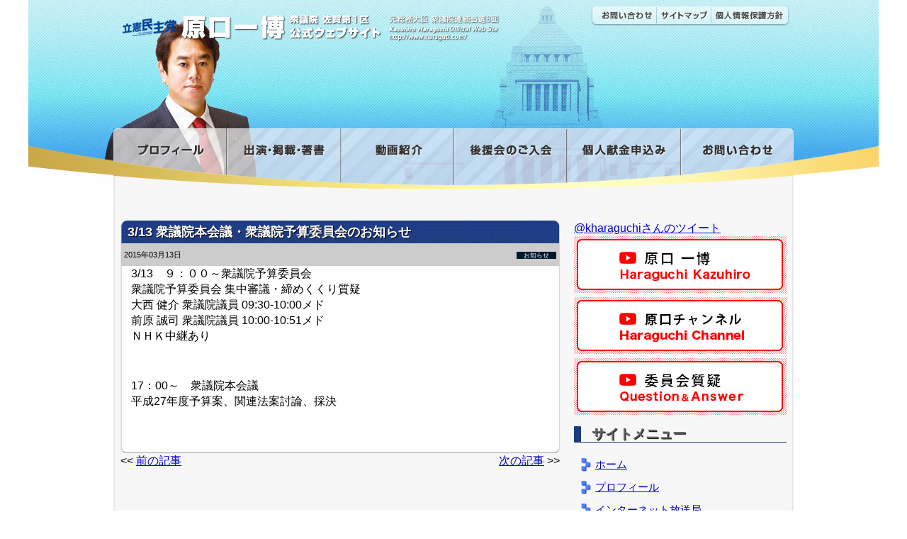

--- FILE ---
content_type: text/html; charset=UTF-8
request_url: https://haraguti.com/info/313-%E8%A1%86%E8%AD%B0%E9%99%A2%E6%9C%AC%E4%BC%9A%E8%AD%B0%E3%83%BB%E8%A1%86%E8%AD%B0%E9%99%A2%E4%BA%88%E7%AE%97%E5%A7%94%E5%93%A1%E4%BC%9A%E3%81%AE%E3%81%8A%E7%9F%A5%E3%82%89%E3%81%9B/
body_size: 32295
content:
<!DOCTYPE html PUBLIC "-//W3C//DTD XHTML 1.0 Strict//EN" "http://www.w3.org/TR/xhtml1/DTD/xhtml1-strict.dtd">
<html xmlns="http://www.w3.org/1999/xhtml">
<head>
<meta http-equiv="Content-Type" content="text/html; charset=utf-8" />
<meta name="globalsign-domain-verification" content="e8oZLG6T" />
<title>原口一博 |衆議院議員佐賀1区立憲民主党 | 元総務大臣  &raquo; Blog Archive   &raquo; 3/13 衆議院本会議・衆議院予算委員会のお知らせ</title>
<link rel="stylesheet" href="https://haraguti.com/wp-content/themes/haraguchi/style.css">
<link rel="stylesheet" href="https://haraguti.com/wp-content/themes/haraguchi/css/nivo-slider.css" type="text/css" media="screen" />
<script language="javascript" src="https://haraguti.com/wp-content/themes/haraguchi/js/jquery-1.3.1.min.js" type="text/javascript"></script>
<script language="javascript" src="https://haraguti.com/wp-content/themes/haraguchi/js/jquery.juitter.js" type="text/javascript"></script>
<script language="javascript" src="https://haraguti.com/wp-content/themes/haraguchi/js/system.js" type="text/javascript"></script>
<script language="javascript" src="https://haraguti.com/wp-content/themes/haraguchi/js/jquery.nivo.slider.pack.js" type="text/javascript"></script>
<script type="text/javascript">
$(window).load(function() {
    $('#slider').nivoSlider({
        effect:'slideInLeft',
        animSpeed:500,
        pauseTime:6000,
        directionNav:true,
        controlNav:false,
        pauseOnHover:true,
    });
});
</script>
<script type="text/javascript">

  var _gaq = _gaq || [];
  _gaq.push(['_setAccount', 'UA-26973162-1']);
  _gaq.push(['_trackPageview']);

  (function() {
    var ga = document.createElement('script'); ga.type = 'text/javascript'; ga.async = true;
    ga.src = ('https:' == document.location.protocol ? 'https://ssl' : 'http://www') + '.google-analytics.com/ga.js';
    var s = document.getElementsByTagName('script')[0]; s.parentNode.insertBefore(ga, s);
  })();

</script>
<meta name='robots' content='max-image-preview:large' />
	<style>img:is([sizes="auto" i], [sizes^="auto," i]) { contain-intrinsic-size: 3000px 1500px }</style>
	<link rel="alternate" type="application/rss+xml" title="原口一博 |衆議院議員佐賀1区立憲民主党 | 元総務大臣 &raquo; 3/13 衆議院本会議・衆議院予算委員会のお知らせ のコメントのフィード" href="https://haraguti.com/info/313-%e8%a1%86%e8%ad%b0%e9%99%a2%e6%9c%ac%e4%bc%9a%e8%ad%b0%e3%83%bb%e8%a1%86%e8%ad%b0%e9%99%a2%e4%ba%88%e7%ae%97%e5%a7%94%e5%93%a1%e4%bc%9a%e3%81%ae%e3%81%8a%e7%9f%a5%e3%82%89%e3%81%9b/feed/" />
<script type="text/javascript">
/* <![CDATA[ */
window._wpemojiSettings = {"baseUrl":"https:\/\/s.w.org\/images\/core\/emoji\/16.0.1\/72x72\/","ext":".png","svgUrl":"https:\/\/s.w.org\/images\/core\/emoji\/16.0.1\/svg\/","svgExt":".svg","source":{"concatemoji":"https:\/\/haraguti.com\/wp-includes\/js\/wp-emoji-release.min.js?ver=6.8.3"}};
/*! This file is auto-generated */
!function(s,n){var o,i,e;function c(e){try{var t={supportTests:e,timestamp:(new Date).valueOf()};sessionStorage.setItem(o,JSON.stringify(t))}catch(e){}}function p(e,t,n){e.clearRect(0,0,e.canvas.width,e.canvas.height),e.fillText(t,0,0);var t=new Uint32Array(e.getImageData(0,0,e.canvas.width,e.canvas.height).data),a=(e.clearRect(0,0,e.canvas.width,e.canvas.height),e.fillText(n,0,0),new Uint32Array(e.getImageData(0,0,e.canvas.width,e.canvas.height).data));return t.every(function(e,t){return e===a[t]})}function u(e,t){e.clearRect(0,0,e.canvas.width,e.canvas.height),e.fillText(t,0,0);for(var n=e.getImageData(16,16,1,1),a=0;a<n.data.length;a++)if(0!==n.data[a])return!1;return!0}function f(e,t,n,a){switch(t){case"flag":return n(e,"\ud83c\udff3\ufe0f\u200d\u26a7\ufe0f","\ud83c\udff3\ufe0f\u200b\u26a7\ufe0f")?!1:!n(e,"\ud83c\udde8\ud83c\uddf6","\ud83c\udde8\u200b\ud83c\uddf6")&&!n(e,"\ud83c\udff4\udb40\udc67\udb40\udc62\udb40\udc65\udb40\udc6e\udb40\udc67\udb40\udc7f","\ud83c\udff4\u200b\udb40\udc67\u200b\udb40\udc62\u200b\udb40\udc65\u200b\udb40\udc6e\u200b\udb40\udc67\u200b\udb40\udc7f");case"emoji":return!a(e,"\ud83e\udedf")}return!1}function g(e,t,n,a){var r="undefined"!=typeof WorkerGlobalScope&&self instanceof WorkerGlobalScope?new OffscreenCanvas(300,150):s.createElement("canvas"),o=r.getContext("2d",{willReadFrequently:!0}),i=(o.textBaseline="top",o.font="600 32px Arial",{});return e.forEach(function(e){i[e]=t(o,e,n,a)}),i}function t(e){var t=s.createElement("script");t.src=e,t.defer=!0,s.head.appendChild(t)}"undefined"!=typeof Promise&&(o="wpEmojiSettingsSupports",i=["flag","emoji"],n.supports={everything:!0,everythingExceptFlag:!0},e=new Promise(function(e){s.addEventListener("DOMContentLoaded",e,{once:!0})}),new Promise(function(t){var n=function(){try{var e=JSON.parse(sessionStorage.getItem(o));if("object"==typeof e&&"number"==typeof e.timestamp&&(new Date).valueOf()<e.timestamp+604800&&"object"==typeof e.supportTests)return e.supportTests}catch(e){}return null}();if(!n){if("undefined"!=typeof Worker&&"undefined"!=typeof OffscreenCanvas&&"undefined"!=typeof URL&&URL.createObjectURL&&"undefined"!=typeof Blob)try{var e="postMessage("+g.toString()+"("+[JSON.stringify(i),f.toString(),p.toString(),u.toString()].join(",")+"));",a=new Blob([e],{type:"text/javascript"}),r=new Worker(URL.createObjectURL(a),{name:"wpTestEmojiSupports"});return void(r.onmessage=function(e){c(n=e.data),r.terminate(),t(n)})}catch(e){}c(n=g(i,f,p,u))}t(n)}).then(function(e){for(var t in e)n.supports[t]=e[t],n.supports.everything=n.supports.everything&&n.supports[t],"flag"!==t&&(n.supports.everythingExceptFlag=n.supports.everythingExceptFlag&&n.supports[t]);n.supports.everythingExceptFlag=n.supports.everythingExceptFlag&&!n.supports.flag,n.DOMReady=!1,n.readyCallback=function(){n.DOMReady=!0}}).then(function(){return e}).then(function(){var e;n.supports.everything||(n.readyCallback(),(e=n.source||{}).concatemoji?t(e.concatemoji):e.wpemoji&&e.twemoji&&(t(e.twemoji),t(e.wpemoji)))}))}((window,document),window._wpemojiSettings);
/* ]]> */
</script>
<style id='wp-emoji-styles-inline-css' type='text/css'>

	img.wp-smiley, img.emoji {
		display: inline !important;
		border: none !important;
		box-shadow: none !important;
		height: 1em !important;
		width: 1em !important;
		margin: 0 0.07em !important;
		vertical-align: -0.1em !important;
		background: none !important;
		padding: 0 !important;
	}
</style>
<link rel='stylesheet' id='wp-block-library-css' href='https://haraguti.com/wp-includes/css/dist/block-library/style.min.css?ver=6.8.3' type='text/css' media='all' />
<style id='classic-theme-styles-inline-css' type='text/css'>
/*! This file is auto-generated */
.wp-block-button__link{color:#fff;background-color:#32373c;border-radius:9999px;box-shadow:none;text-decoration:none;padding:calc(.667em + 2px) calc(1.333em + 2px);font-size:1.125em}.wp-block-file__button{background:#32373c;color:#fff;text-decoration:none}
</style>
<style id='global-styles-inline-css' type='text/css'>
:root{--wp--preset--aspect-ratio--square: 1;--wp--preset--aspect-ratio--4-3: 4/3;--wp--preset--aspect-ratio--3-4: 3/4;--wp--preset--aspect-ratio--3-2: 3/2;--wp--preset--aspect-ratio--2-3: 2/3;--wp--preset--aspect-ratio--16-9: 16/9;--wp--preset--aspect-ratio--9-16: 9/16;--wp--preset--color--black: #000000;--wp--preset--color--cyan-bluish-gray: #abb8c3;--wp--preset--color--white: #ffffff;--wp--preset--color--pale-pink: #f78da7;--wp--preset--color--vivid-red: #cf2e2e;--wp--preset--color--luminous-vivid-orange: #ff6900;--wp--preset--color--luminous-vivid-amber: #fcb900;--wp--preset--color--light-green-cyan: #7bdcb5;--wp--preset--color--vivid-green-cyan: #00d084;--wp--preset--color--pale-cyan-blue: #8ed1fc;--wp--preset--color--vivid-cyan-blue: #0693e3;--wp--preset--color--vivid-purple: #9b51e0;--wp--preset--gradient--vivid-cyan-blue-to-vivid-purple: linear-gradient(135deg,rgba(6,147,227,1) 0%,rgb(155,81,224) 100%);--wp--preset--gradient--light-green-cyan-to-vivid-green-cyan: linear-gradient(135deg,rgb(122,220,180) 0%,rgb(0,208,130) 100%);--wp--preset--gradient--luminous-vivid-amber-to-luminous-vivid-orange: linear-gradient(135deg,rgba(252,185,0,1) 0%,rgba(255,105,0,1) 100%);--wp--preset--gradient--luminous-vivid-orange-to-vivid-red: linear-gradient(135deg,rgba(255,105,0,1) 0%,rgb(207,46,46) 100%);--wp--preset--gradient--very-light-gray-to-cyan-bluish-gray: linear-gradient(135deg,rgb(238,238,238) 0%,rgb(169,184,195) 100%);--wp--preset--gradient--cool-to-warm-spectrum: linear-gradient(135deg,rgb(74,234,220) 0%,rgb(151,120,209) 20%,rgb(207,42,186) 40%,rgb(238,44,130) 60%,rgb(251,105,98) 80%,rgb(254,248,76) 100%);--wp--preset--gradient--blush-light-purple: linear-gradient(135deg,rgb(255,206,236) 0%,rgb(152,150,240) 100%);--wp--preset--gradient--blush-bordeaux: linear-gradient(135deg,rgb(254,205,165) 0%,rgb(254,45,45) 50%,rgb(107,0,62) 100%);--wp--preset--gradient--luminous-dusk: linear-gradient(135deg,rgb(255,203,112) 0%,rgb(199,81,192) 50%,rgb(65,88,208) 100%);--wp--preset--gradient--pale-ocean: linear-gradient(135deg,rgb(255,245,203) 0%,rgb(182,227,212) 50%,rgb(51,167,181) 100%);--wp--preset--gradient--electric-grass: linear-gradient(135deg,rgb(202,248,128) 0%,rgb(113,206,126) 100%);--wp--preset--gradient--midnight: linear-gradient(135deg,rgb(2,3,129) 0%,rgb(40,116,252) 100%);--wp--preset--font-size--small: 13px;--wp--preset--font-size--medium: 20px;--wp--preset--font-size--large: 36px;--wp--preset--font-size--x-large: 42px;--wp--preset--spacing--20: 0.44rem;--wp--preset--spacing--30: 0.67rem;--wp--preset--spacing--40: 1rem;--wp--preset--spacing--50: 1.5rem;--wp--preset--spacing--60: 2.25rem;--wp--preset--spacing--70: 3.38rem;--wp--preset--spacing--80: 5.06rem;--wp--preset--shadow--natural: 6px 6px 9px rgba(0, 0, 0, 0.2);--wp--preset--shadow--deep: 12px 12px 50px rgba(0, 0, 0, 0.4);--wp--preset--shadow--sharp: 6px 6px 0px rgba(0, 0, 0, 0.2);--wp--preset--shadow--outlined: 6px 6px 0px -3px rgba(255, 255, 255, 1), 6px 6px rgba(0, 0, 0, 1);--wp--preset--shadow--crisp: 6px 6px 0px rgba(0, 0, 0, 1);}:where(.is-layout-flex){gap: 0.5em;}:where(.is-layout-grid){gap: 0.5em;}body .is-layout-flex{display: flex;}.is-layout-flex{flex-wrap: wrap;align-items: center;}.is-layout-flex > :is(*, div){margin: 0;}body .is-layout-grid{display: grid;}.is-layout-grid > :is(*, div){margin: 0;}:where(.wp-block-columns.is-layout-flex){gap: 2em;}:where(.wp-block-columns.is-layout-grid){gap: 2em;}:where(.wp-block-post-template.is-layout-flex){gap: 1.25em;}:where(.wp-block-post-template.is-layout-grid){gap: 1.25em;}.has-black-color{color: var(--wp--preset--color--black) !important;}.has-cyan-bluish-gray-color{color: var(--wp--preset--color--cyan-bluish-gray) !important;}.has-white-color{color: var(--wp--preset--color--white) !important;}.has-pale-pink-color{color: var(--wp--preset--color--pale-pink) !important;}.has-vivid-red-color{color: var(--wp--preset--color--vivid-red) !important;}.has-luminous-vivid-orange-color{color: var(--wp--preset--color--luminous-vivid-orange) !important;}.has-luminous-vivid-amber-color{color: var(--wp--preset--color--luminous-vivid-amber) !important;}.has-light-green-cyan-color{color: var(--wp--preset--color--light-green-cyan) !important;}.has-vivid-green-cyan-color{color: var(--wp--preset--color--vivid-green-cyan) !important;}.has-pale-cyan-blue-color{color: var(--wp--preset--color--pale-cyan-blue) !important;}.has-vivid-cyan-blue-color{color: var(--wp--preset--color--vivid-cyan-blue) !important;}.has-vivid-purple-color{color: var(--wp--preset--color--vivid-purple) !important;}.has-black-background-color{background-color: var(--wp--preset--color--black) !important;}.has-cyan-bluish-gray-background-color{background-color: var(--wp--preset--color--cyan-bluish-gray) !important;}.has-white-background-color{background-color: var(--wp--preset--color--white) !important;}.has-pale-pink-background-color{background-color: var(--wp--preset--color--pale-pink) !important;}.has-vivid-red-background-color{background-color: var(--wp--preset--color--vivid-red) !important;}.has-luminous-vivid-orange-background-color{background-color: var(--wp--preset--color--luminous-vivid-orange) !important;}.has-luminous-vivid-amber-background-color{background-color: var(--wp--preset--color--luminous-vivid-amber) !important;}.has-light-green-cyan-background-color{background-color: var(--wp--preset--color--light-green-cyan) !important;}.has-vivid-green-cyan-background-color{background-color: var(--wp--preset--color--vivid-green-cyan) !important;}.has-pale-cyan-blue-background-color{background-color: var(--wp--preset--color--pale-cyan-blue) !important;}.has-vivid-cyan-blue-background-color{background-color: var(--wp--preset--color--vivid-cyan-blue) !important;}.has-vivid-purple-background-color{background-color: var(--wp--preset--color--vivid-purple) !important;}.has-black-border-color{border-color: var(--wp--preset--color--black) !important;}.has-cyan-bluish-gray-border-color{border-color: var(--wp--preset--color--cyan-bluish-gray) !important;}.has-white-border-color{border-color: var(--wp--preset--color--white) !important;}.has-pale-pink-border-color{border-color: var(--wp--preset--color--pale-pink) !important;}.has-vivid-red-border-color{border-color: var(--wp--preset--color--vivid-red) !important;}.has-luminous-vivid-orange-border-color{border-color: var(--wp--preset--color--luminous-vivid-orange) !important;}.has-luminous-vivid-amber-border-color{border-color: var(--wp--preset--color--luminous-vivid-amber) !important;}.has-light-green-cyan-border-color{border-color: var(--wp--preset--color--light-green-cyan) !important;}.has-vivid-green-cyan-border-color{border-color: var(--wp--preset--color--vivid-green-cyan) !important;}.has-pale-cyan-blue-border-color{border-color: var(--wp--preset--color--pale-cyan-blue) !important;}.has-vivid-cyan-blue-border-color{border-color: var(--wp--preset--color--vivid-cyan-blue) !important;}.has-vivid-purple-border-color{border-color: var(--wp--preset--color--vivid-purple) !important;}.has-vivid-cyan-blue-to-vivid-purple-gradient-background{background: var(--wp--preset--gradient--vivid-cyan-blue-to-vivid-purple) !important;}.has-light-green-cyan-to-vivid-green-cyan-gradient-background{background: var(--wp--preset--gradient--light-green-cyan-to-vivid-green-cyan) !important;}.has-luminous-vivid-amber-to-luminous-vivid-orange-gradient-background{background: var(--wp--preset--gradient--luminous-vivid-amber-to-luminous-vivid-orange) !important;}.has-luminous-vivid-orange-to-vivid-red-gradient-background{background: var(--wp--preset--gradient--luminous-vivid-orange-to-vivid-red) !important;}.has-very-light-gray-to-cyan-bluish-gray-gradient-background{background: var(--wp--preset--gradient--very-light-gray-to-cyan-bluish-gray) !important;}.has-cool-to-warm-spectrum-gradient-background{background: var(--wp--preset--gradient--cool-to-warm-spectrum) !important;}.has-blush-light-purple-gradient-background{background: var(--wp--preset--gradient--blush-light-purple) !important;}.has-blush-bordeaux-gradient-background{background: var(--wp--preset--gradient--blush-bordeaux) !important;}.has-luminous-dusk-gradient-background{background: var(--wp--preset--gradient--luminous-dusk) !important;}.has-pale-ocean-gradient-background{background: var(--wp--preset--gradient--pale-ocean) !important;}.has-electric-grass-gradient-background{background: var(--wp--preset--gradient--electric-grass) !important;}.has-midnight-gradient-background{background: var(--wp--preset--gradient--midnight) !important;}.has-small-font-size{font-size: var(--wp--preset--font-size--small) !important;}.has-medium-font-size{font-size: var(--wp--preset--font-size--medium) !important;}.has-large-font-size{font-size: var(--wp--preset--font-size--large) !important;}.has-x-large-font-size{font-size: var(--wp--preset--font-size--x-large) !important;}
:where(.wp-block-post-template.is-layout-flex){gap: 1.25em;}:where(.wp-block-post-template.is-layout-grid){gap: 1.25em;}
:where(.wp-block-columns.is-layout-flex){gap: 2em;}:where(.wp-block-columns.is-layout-grid){gap: 2em;}
:root :where(.wp-block-pullquote){font-size: 1.5em;line-height: 1.6;}
</style>
<link rel='stylesheet' id='dashicons-css' href='https://haraguti.com/wp-includes/css/dashicons.min.css?ver=6.8.3' type='text/css' media='all' />
<link rel='stylesheet' id='thickbox-css' href='https://haraguti.com/wp-includes/js/thickbox/thickbox.css?ver=6.8.3' type='text/css' media='all' />
<link rel='stylesheet' id='formzu_plugin_client-css' href='https://haraguti.com/wp-content/plugins/formzu-wp/css/formzu_plugin_client.css?ver=1758726288' type='text/css' media='all' />
<script type="text/javascript" src="https://haraguti.com/wp-includes/js/jquery/jquery.min.js?ver=3.7.1" id="jquery-core-js"></script>
<script type="text/javascript" src="https://haraguti.com/wp-includes/js/jquery/jquery-migrate.min.js?ver=3.4.1" id="jquery-migrate-js"></script>
<link rel="https://api.w.org/" href="https://haraguti.com/wp-json/" /><link rel="alternate" title="JSON" type="application/json" href="https://haraguti.com/wp-json/wp/v2/posts/706" /><link rel="EditURI" type="application/rsd+xml" title="RSD" href="https://haraguti.com/xmlrpc.php?rsd" />
<meta name="generator" content="WordPress 6.8.3" />
<link rel="canonical" href="https://haraguti.com/info/313-%e8%a1%86%e8%ad%b0%e9%99%a2%e6%9c%ac%e4%bc%9a%e8%ad%b0%e3%83%bb%e8%a1%86%e8%ad%b0%e9%99%a2%e4%ba%88%e7%ae%97%e5%a7%94%e5%93%a1%e4%bc%9a%e3%81%ae%e3%81%8a%e7%9f%a5%e3%82%89%e3%81%9b/" />
<link rel='shortlink' href='https://haraguti.com/?p=706' />
<link rel="alternate" title="oEmbed (JSON)" type="application/json+oembed" href="https://haraguti.com/wp-json/oembed/1.0/embed?url=https%3A%2F%2Fharaguti.com%2Finfo%2F313-%25e8%25a1%2586%25e8%25ad%25b0%25e9%2599%25a2%25e6%259c%25ac%25e4%25bc%259a%25e8%25ad%25b0%25e3%2583%25bb%25e8%25a1%2586%25e8%25ad%25b0%25e9%2599%25a2%25e4%25ba%2588%25e7%25ae%2597%25e5%25a7%2594%25e5%2593%25a1%25e4%25bc%259a%25e3%2581%25ae%25e3%2581%258a%25e7%259f%25a5%25e3%2582%2589%25e3%2581%259b%2F" />
<link rel="alternate" title="oEmbed (XML)" type="text/xml+oembed" href="https://haraguti.com/wp-json/oembed/1.0/embed?url=https%3A%2F%2Fharaguti.com%2Finfo%2F313-%25e8%25a1%2586%25e8%25ad%25b0%25e9%2599%25a2%25e6%259c%25ac%25e4%25bc%259a%25e8%25ad%25b0%25e3%2583%25bb%25e8%25a1%2586%25e8%25ad%25b0%25e9%2599%25a2%25e4%25ba%2588%25e7%25ae%2597%25e5%25a7%2594%25e5%2593%25a1%25e4%25bc%259a%25e3%2581%25ae%25e3%2581%258a%25e7%259f%25a5%25e3%2582%2589%25e3%2581%259b%2F&#038;format=xml" />
<link rel="icon" href="https://haraguti.com/wp-content/uploads/2024/10/fav.ico" sizes="32x32" />
<link rel="icon" href="https://haraguti.com/wp-content/uploads/2024/10/fav.ico" sizes="192x192" />
<link rel="apple-touch-icon" href="https://haraguti.com/wp-content/uploads/2024/10/fav.ico" />
<meta name="msapplication-TileImage" content="https://haraguti.com/wp-content/uploads/2024/10/fav.ico" />
</head>

<body class="wp-singular post-template-default single single-post postid-706 single-format-standard wp-theme-haraguchi">

<div class="header">
<div class="header-in">
<h1><a href="https://haraguti.com">原口一博公式 | 立憲民主党 衆議院（佐賀1区）</a></h1>
<ul class="topmenu">
<li><a href="https://haraguti.com/contact/" class="topmenu01">お問い合わせ</a></li>
<li><a href="https://haraguti.com/sitemap/" class="topmenu02">サイトマップ</a></li>
<li><a href="https://haraguti.com/privacy/" class="topmenu03">個人情報保護方針</a></li>
</ul>


<div id="slider">
	<img src="https://haraguti.com/wp-content/themes/haraguchi/images/main-slide-blue.jpg" alt="" />
	<img src="https://haraguti.com/wp-content/themes/haraguchi/images/1809_01.jpg" alt="" />
	<img src="https://haraguti.com/wp-content/themes/haraguchi/images/1809_02.jpg" alt="" />
	<img src="https://haraguti.com/wp-content/themes/haraguchi/images/1809_03.jpg" alt="" />
	<!-- <img src="/images/1809_04.jpg" alt="" /> -->
	<img src="https://haraguti.com/wp-content/themes/haraguchi/images/1809_05.jpg" alt="" />
	<img src="https://haraguti.com/wp-content/themes/haraguchi/images/1809_06.jpg" alt="" />
	<img src="https://haraguti.com/wp-content/themes/haraguchi/images/1809_07.jpg" alt="" />

<!--    <img src="https://haraguti.com/wp-content/themes/haraguchi/images/1509_01.jpg" alt="" />
    <img src="https://haraguti.com/wp-content/themes/haraguchi/images/1509_02.jpg" alt="" />
    <img src="https://haraguti.com/wp-content/themes/haraguchi/images/160411_03.jpg" alt="" />
    <img src="https://haraguti.com/wp-content/themes/haraguchi/images/150702.jpg" alt="" />
    <img src="https://haraguti.com/wp-content/themes/haraguchi/images/1508_01.jpg" alt="" />
    <img src="https://haraguti.com/wp-content/themes/haraguchi/images/1508_02.jpg" alt="" />
    <img src="https://haraguti.com/wp-content/themes/haraguchi/images/160411_01.jpg" alt="" />
<!--<img src="https://haraguti.com/wp-content/themes/haraguchi/images/01.jpg" alt="" />
    <img src="https://haraguti.com/wp-content/themes/haraguchi/images/02.jpg" alt="" />
    <img src="https://haraguti.com/wp-content/themes/haraguchi/images/03.jpg" alt="" />
    <img src="https://haraguti.com/wp-content/themes/haraguchi/images/04.jpg" alt="" />
    <img src="https://haraguti.com/wp-content/themes/haraguchi/images/05.jpg" alt="" />
    <img src="https://haraguti.com/wp-content/themes/haraguchi/images/06.jpg" alt="" />

    <img src="https://haraguti.com/wp-content/themes/haraguchi/images/160411_02.jpg" alt="" />
    <img src="https://haraguti.com/wp-content/themes/haraguchi/images/08.jpg" alt="" />
    <img src="https://haraguti.com/wp-content/themes/haraguchi/images/1508_03.jpg" alt="" />-->
</div>


</div>



</div>



<div class="gnavi">
<ul class="global-navi">
<li><a href="https://haraguti.com/profile/" class="gnavi01">プロフィール</a></li>
<li><a href="https://haraguti.com/category/media/" class="gnavi02">出演・掲載・著書</a></li>
<li><a href="https://haraguti.com/category/movie/" class="gnavi03">動画紹介</a></li>
<li><a href="https://haraguti.com/websupportersapply/" class="gnavi04">後援会のご入会</a></li>
<li><a href="https://haraguti.com/donation/" class="gnavi05">寄付金フォーム</a></li>
<li><a href="https://haraguti.com/contact/" class="gnavi06">お問い合わせ</a></li>
</ul>
</div>


<div class="container">


<div class="bread">
</div>




<div class="content">


<div class="widebox">
<h2>3/13 衆議院本会議・衆議院予算委員会のお知らせ</h2>
<div class="wideboxbody">
<div class="singleinfo">
<span class="date">2015年03月13日</span>
<span class="categoryname"><a href="https://haraguti.com/category/info/" rel="category tag">お知らせ</a></span>
</div>
<div class="singlebody">
<p>3/13　９：００～衆議院予算委員会<br />
衆議院予算委員会 集中審議・締めくくり質疑<br />
大西 健介   衆議院議員    09:30-10:00メド<br />
前原 誠司    衆議院議員   10:00-10:51メド<br />
ＮＨＫ中継あり</p>
<p>17：00～　衆議院本会議<br />
平成27年度予算案、関連法案討論、採決</p>
</div>
</div>
<div class="wideboxbottom"></div>

<div class="navigation">
<span class="left"><< <a href="https://haraguti.com/info/312%e3%80%80%e8%a1%86%e8%ad%b0%e9%99%a2%e4%ba%88%e7%ae%97%e5%a7%94%e5%93%a1%e4%bc%9a%e3%81%ae%e3%81%8a%e7%9f%a5%e3%82%89%e3%81%9b/" rel="prev">前の記事</a></span><span class="right"><a href="https://haraguti.com/info/423-%e8%a1%86%e8%ad%b0%e9%99%a2%e6%9c%ac%e4%bc%9a%e8%ad%b0%e9%96%8b%e5%82%ac%e3%81%ae%e3%81%8a%e7%9f%a5%e3%82%89%e3%81%9b/" rel="next">次の記事</a> >></span>
</div>

</div>

                   




</div><!-- 【end content】 -->



<div class="sidebar">



<a class="twitter-timeline" href="https://twitter.com/kharaguchi" data-widget-id="534552401605173248">@kharaguchiさんのツイート</a>
<script>!function(d,s,id){var js,fjs=d.getElementsByTagName(s)[0],p=/^http:/.test(d.location)?'http':'https';if(!d.getElementById(id)){js=d.createElement(s);js.id=id;js.src=p+"://platform.twitter.com/widgets.js";fjs.parentNode.insertBefore(js,fjs);}}(document,"script","twitter-wjs");</script>

<!--<div class="mailmagazine">
<a href="https://www.mshonin.com/form/?id=546245229" target="_blank"><img src="https://haraguti.com/wp-content/themes/haraguchi/images/side_mail.jpg" /></a>
</div>-->
<div class="mailmagazine">
<a href="https://m.youtube.com/channel/UC7Opkf9V2DMmw9SXsOcSOeA" target="_blank"><img src="https://haraguti.com/wp-content/themes/haraguchi/images/side_youtube_haraguchi.jpg" alt="原口一博youtube"></a>
</div>
<div class="mailmagazine">
<a href="https://www.youtube.com/channel/UCBEhinNiVWfoY4by2AkP4ZA" target="_blank"><img src="https://haraguti.com/wp-content/themes/haraguchi/images/side_channel.jpg" alt="原口チャンネル"></a>
</div>
<div class="mailmagazine">
<a href="https://www.youtube.com/channel/UCOwZZhVsb35Foyd5kf6p2qw" target="_blank"><img src="https://haraguti.com/wp-content/themes/haraguchi/images/side_question_and_answer.jpg" alt="委員会質疑"></a>
</div>


<ul id="sidewidget">
<li id="nav_menu-3" class="widget widget_nav_menu"><h2 class="widgettitle">サイトメニュー</h2>
<div class="menu-%e3%82%b5%e3%82%a4%e3%83%88%e3%83%a1%e3%83%8b%e3%83%a5%e3%83%bc-container"><ul id="menu-%e3%82%b5%e3%82%a4%e3%83%88%e3%83%a1%e3%83%8b%e3%83%a5%e3%83%bc" class="menu"><li id="menu-item-96" class="menu-item menu-item-type-custom menu-item-object-custom menu-item-home menu-item-96"><a href="http://haraguti.com/">ホーム</a></li>
<li id="menu-item-100" class="menu-item menu-item-type-post_type menu-item-object-page menu-item-100"><a href="https://haraguti.com/profile/">プロフィール</a></li>
<li id="menu-item-1492" class="menu-item menu-item-type-post_type menu-item-object-page menu-item-1492"><a href="https://haraguti.com/%e3%82%a4%e3%83%b3%e3%82%bf%e3%83%bc%e3%83%8d%e3%83%83%e3%83%88%e6%94%be%e9%80%81%e5%b1%80/">インターネット放送局</a></li>
<li id="menu-item-811" class="menu-item menu-item-type-custom menu-item-object-custom menu-item-811"><a href="http://haraguti.com/archives/document/">質問主意書・答弁書</a></li>
<li id="menu-item-99" class="menu-item menu-item-type-post_type menu-item-object-page menu-item-99"><a href="https://haraguti.com/social/">ソーシャルコミュニケーション</a></li>
<li id="menu-item-103" class="menu-item menu-item-type-taxonomy menu-item-object-category current-post-ancestor current-menu-parent current-post-parent menu-item-103"><a href="https://haraguti.com/category/info/">お知らせ</a></li>
<li id="menu-item-109" class="menu-item menu-item-type-taxonomy menu-item-object-category menu-item-109"><a href="https://haraguti.com/category/movie/">動画紹介</a></li>
<li id="menu-item-108" class="menu-item menu-item-type-taxonomy menu-item-object-category menu-item-has-children menu-item-108"><a href="https://haraguti.com/category/media/">出演・掲載・著書</a>
<ul class="sub-menu">
	<li id="menu-item-1418" class="menu-item menu-item-type-taxonomy menu-item-object-category menu-item-1418"><a href="https://haraguti.com/category/saga/">世界の中の佐賀</a></li>
</ul>
</li>
<li id="menu-item-98" class="menu-item menu-item-type-post_type menu-item-object-page menu-item-98"><a href="https://haraguti.com/sitemap/">サイトマップ</a></li>
<li id="menu-item-97" class="menu-item menu-item-type-post_type menu-item-object-page menu-item-97"><a href="https://haraguti.com/contact/">お問い合わせ</a></li>
<li id="menu-item-183" class="menu-item menu-item-type-custom menu-item-object-custom menu-item-has-children menu-item-183"><a href="http://haraguti.com/poem/poem.html">光抱くこどもたちに</a>
<ul class="sub-menu">
	<li id="menu-item-180" class="menu-item menu-item-type-custom menu-item-object-custom menu-item-180"><a href="http://haraguti.com/diary/diary.html">旧議員日記</a></li>
	<li id="menu-item-181" class="menu-item menu-item-type-custom menu-item-object-custom menu-item-181"><a href="http://haraguti.com/photo/photo.html">旧写真日記</a></li>
	<li id="menu-item-182" class="menu-item menu-item-type-custom menu-item-object-custom menu-item-182"><a href="http://haraguti.com/preport/preport.html">旧国会通信</a></li>
</ul>
</li>
</ul></div></li>
</ul>

<center><!-- new -->
<table width="130" border="0" cellpadding="2" cellspacing="0" title="SSLサーバ証明書導入の証　GMOグローバルサインのサイトシール">
<tr>
<td width="130" align="center" valign="top">
<span id="ss_img_wrapper_130-66_image_ja">
<a href="https://jp.globalsign.com/" target="_blank" rel="nofollow">
<img alt="SSL　GMOグローバルサインのサイトシール" border="0" id="ss_img" src="//seal.globalsign.com/SiteSeal/images/gs_noscript_130-66_ja.gif">
</a>
</span><br>
<script type="text/javascript" src="//seal.globalsign.com/SiteSeal/gs_image_130-66_ja.js"></script>
<a href="https://jp.globalsign.com/election/elector/ssl/part1.html" target="_blank" style="color:#000000; text-decoration:none; font:bold 10px 'ＭＳ ゴシック',sans-serif; letter-spacing:.5px; text-align:center; margin:0px; padding:0px;">公式サイトの確認方法</a>
</td>
</tr>
</table>
</center>

</div><!-- 【end sidebar】 -->
<br class="clearfloat" />

</div><!-- 【end container】 -->

<div class="cont-bottom">
</div>


<div class="footer">
<div class="footer-in">
<ul>
<li><a href="/">トップ</a></li>
<li><a href="/profile/">プロフィール</a></li>
<li><a href="/archives/document/">質問主意書・答弁書</a></li>
<li><a href="/category/info/">お知らせ</a></li>
<li><a href="/social/">ソーシャルコミュニケーション</a></li>
<li><a href="/category/media/">出演・掲載・著書</a></li>
<li><a href="/category/movie/">動画紹介</a></li>
<li><a href="/sitemap/">サイトマップ</a></li>
<li><a href="/poem/poem.html">光抱く子供たちに</a></li>
<li><a href="/diary/diary.html">旧議員日記</a></li>
<li><a href="/photo/photo.html">旧写真日記</a></li>
<li><a href="/preport/preport.html">旧国会通信</a></li>
<li><a href="http://www.youtube.com/user/kazuhiroharaguchi">Youtube原口チャンネル</a></li>
<!-- <li><a href="http://www.ustream.tv/channel/kazuharaguchi">USTREAM原口チャンネル</a></li>
<li><a href="https://seiji.rakuten.co.jp/payment/agreement/000590">楽天政治ネット献金</a></li> -->
<li><a href="/contact/">お問い合わせ</a></li>
</ul>
</div>
</div>
<div class="copy">
Copyright &copy; 2011-2021 原口一博 All rights reserved.　produced by <a href="http://senkyolabo.com/">合同会社IT政策調査研究所</a>
</div>
<script type="speculationrules">
{"prefetch":[{"source":"document","where":{"and":[{"href_matches":"\/*"},{"not":{"href_matches":["\/wp-*.php","\/wp-admin\/*","\/wp-content\/uploads\/*","\/wp-content\/*","\/wp-content\/plugins\/*","\/wp-content\/themes\/haraguchi\/*","\/*\\?(.+)"]}},{"not":{"selector_matches":"a[rel~=\"nofollow\"]"}},{"not":{"selector_matches":".no-prefetch, .no-prefetch a"}}]},"eagerness":"conservative"}]}
</script>
<script type="text/javascript" id="thickbox-js-extra">
/* <![CDATA[ */
var thickboxL10n = {"next":"\u6b21\u3078 >","prev":"< \u524d\u3078","image":"\u753b\u50cf","of":"\/","close":"\u9589\u3058\u308b","noiframes":"\u3053\u306e\u6a5f\u80fd\u3067\u306f iframe \u304c\u5fc5\u8981\u3067\u3059\u3002\u73fe\u5728 iframe \u3092\u7121\u52b9\u5316\u3057\u3066\u3044\u308b\u304b\u3001\u5bfe\u5fdc\u3057\u3066\u3044\u306a\u3044\u30d6\u30e9\u30a6\u30b6\u30fc\u3092\u4f7f\u3063\u3066\u3044\u308b\u3088\u3046\u3067\u3059\u3002","loadingAnimation":"https:\/\/haraguti.com\/wp-includes\/js\/thickbox\/loadingAnimation.gif"};
/* ]]> */
</script>
<script type="text/javascript" src="https://haraguti.com/wp-includes/js/thickbox/thickbox.js?ver=3.1-20121105" id="thickbox-js"></script>
<script type="text/javascript" src="https://haraguti.com/wp-content/plugins/formzu-wp/js/trim_formzu_fixed_widget_layer.js?ver=1758726288" id="trim_formzu_fixed_widget_layer-js"></script>
<script type="text/javascript" src="https://haraguti.com/wp-content/plugins/formzu-wp/js/formzu_resize_thickbox.js?ver=1758726288" id="formzu_resize_thickbox-js"></script>
</body>
</html>


--- FILE ---
content_type: text/css
request_url: https://haraguti.com/wp-content/themes/haraguchi/style.css
body_size: 17756
content:
/*
Theme Name: 原口一博2011
Theme URI: http://haraguti.com/
Description: 衆議院議員 原口一博
Version: 1.0
Author: Yosuke Seki
Author URI: http://senkyolabo.com/
*/


@charset "utf-8";

/*
---------------------------------------------------------------------
共通
---------------------------------------------------------------------
*/


body {
  font: 100%/1.4 "ヒラギノ角ゴ Pro W3", "Hiragino Kaku Gothic Pro", "メイリオ", Meiryo, Osaka, "ＭＳ Ｐゴシック", "MS P Gothic", sans-serif;
  margin: 0;
  padding: 0;
  color: #000;
  background-color: #FFF;
  line-height:1.4em;
}

ul, ol, dl,li {
  padding: 0;
  margin: 0;
  list-style-type:none;
}
h1, h2, h3, h4, h5, h6, p {
  margin: 0;
  padding-right: 15px;
  padding-left: 15px;
}
a img {
  border: none;
}
a:link {
  color: #00C;
  text-decoration: underline;
}
a:visited {
  color: #00C;
  text-decoration: underline;
}
a:hover, a:active, a:focus {
  text-decoration: none;
  color: #06F;
}

.container {
  width: 960px;
  background-color: #FFF;
  background-image: url(images/cont-bg.gif);
  background-repeat: repeat-y;
  background-position: center;
  margin-top: 0;
  margin-right: auto;
  margin-bottom: 0;
  margin-left: auto;
}


.content {
  float:left;
  width:620px;
  margin:0 10px;
}

.sidebar{
  float:right;
  width:300px;
  margin:0 10px;
}

.fltrt {
  float: right;
  margin-left: 8px;
}
.fltlft {
  float: left;
  margin-right: 8px;
}
.clearfloat {
  clear:both;
  height:0;
  font-size: 1px;
  line-height: 0px;
}

.cont-bottom{
  background-image: url(images/cont-bottom.gif);
  background-repeat: no-repeat;
  height: 14px;
  width: 960px;
  margin:0 auto;
}

/*
---------------------------------------------------------------------
ヘッダー
---------------------------------------------------------------------
*/


.home .header{
  min-width:960px;
  height:469px;
  background-image: url(images/home-main-blue.jpg);
  background-repeat: no-repeat;
  background-position: center top;
}

.header{
  min-width:960px;
  height:181px;
  background-image:url(images/single-header-blue.jpg);
  background-repeat:no-repeat;
  background-position: center top;
  position:relative;
}


.header-in{
  width:960px;
  margin:0 auto;
  position:relative;
}


.header-in h1 a{
  display:block;
  padding-top:19px;
  margin-left:22px;
  width:520px;
  height:41px;
  text-indent:-9999px;
  overflow:hidden;
}

.header #slider{
  display:none !important;
}
.home .header #slider{
  display:block !important;
}


/*
---------------------------------------------------------------------
トップメニュー
---------------------------------------------------------------------
*/

ul.topmenu{
  position:absolute;
  left:674px;
  top:8px;
}

ul.topmenu li{
  display:block;
  float:left;
}

ul.topmenu li a{
  background-image: url(images/top-menu.png);
  background-repeat: no-repeat;
  text-indent:-9999px;
  overflow:hidden;
}

ul.topmenu li a.topmenu01{
  display:block;
  width:92px;
  height:29px;
  background-position: 0px 0px;
}

ul.topmenu li a.topmenu02{
  display:block;
  width:77px;
  height:29px;
  background-position: -92px 0px;
}

ul.topmenu li a.topmenu03{
  display:block;
  width:111px;
  height:29px;
  background-position: -169px 0px;
}

ul.topmenu li a.topmenu01:hover{
  background-position:0px -29px;
}

ul.topmenu li a.topmenu02:hover{
  background-position:-92px -29px;
}

ul.topmenu li a.topmenu03:hover{
  background-position:-169px -29px;
}


/*
---------------------------------------------------------------------
トップページグローバルナビ
---------------------------------------------------------------------
*/


.home .gnavi{
  height:94px;
  background-image: url(images/gnavi-bg-blue.jpg);
  background-repeat: no-repeat;
  background-position: center top;
  position:relative;
}


.home ul.global-navi{
  width:960px;
  margin:0 auto;
}

.home ul.global-navi li{
  display:block;
  float:left;
}

.home ul.global-navi li a{
  text-indent:-9999px;
  overflow:hidden;
  background-image: url(images/gnavi-blue.jpg);
  background-repeat:no-repeat;
}

.home ul.global-navi li a.gnavi01{
  display:block;
  width:159px;
  height:94px;
  background-position:0px 0px;
}

.home ul.global-navi li a.gnavi01{
  display:block;
  width:159px;
  height:94px;
  background-position:0px 0px;
}

.home ul.global-navi li a.gnavi02{
  display:block;
  width:161px;
  height:94px;
  background-position:-159px 0px;
}

.home ul.global-navi li a.gnavi03{
  display:block;
  width:160px;
  height:94px;
  background-position:-320px 0px;
}

.home ul.global-navi li a.gnavi04{
  display:block;
  width:159px;
  height:94px;
  background-position:-480px 0px;
}

.home ul.global-navi li a.gnavi05{
  display:block;
  width:161px;
  height:94px;
  background-position:-639px 0px;
}

.home ul.global-navi li a.gnavi06{
  display:block;
  width:160px;
  height:94px;
  background-position:-800px 0px;
}

.home ul.global-navi li a.gnavi01{
  display:block;
  width:159px;
  height:94px;
  background-position:0px 0px;
}

.home ul.global-navi li a.gnavi01:hover{
  background-position:0px -95px;
}

.home ul.global-navi li a.gnavi02:hover{
  background-position:-159px -95px;
}

.home ul.global-navi li a.gnavi03:hover{
  background-position:-320px -95px;
}

.home ul.global-navi li a.gnavi04:hover{
  background-position:-480px -95px;
}

.home ul.global-navi li a.gnavi05:hover{
  background-position:-639px -95px;
}

.home ul.global-navi li a.gnavi06:hover{
  background-position:-800px -95px;
}


/*
---------------------------------------------------------------------
下層ページグローバルナビ
---------------------------------------------------------------------
*/


.gnavi{
  height:85px;
  background-image: url(images/gnavi-single-bg-blue.jpg);
  background-repeat: no-repeat;
  background-position: center top;
  position:relative;
}


ul.global-navi{
  width:960px;
  margin:0 auto;
}

ul.global-navi li{
  display:block;
  float:left;
}

ul.global-navi li a{
  text-indent:-9999px;
  overflow:hidden;
  background-image: url(images/gnavi-under-blue.jpg);
  background-repeat:no-repeat;
}

ul.global-navi li a.gnavi01{
  display:block;
  width:159px;
  height:85px;
  background-position:0px 0px;
}

ul.global-navi li a.gnavi01{
  display:block;
  width:159px;
  height:85px;
  background-position:0px 0px;
}

ul.global-navi li a.gnavi02{
  display:block;
  width:161px;
  height:85px;
  background-position:-159px 0px;
}

ul.global-navi li a.gnavi03{
  display:block;
  width:160px;
  height:85px;
  background-position:-320px 0px;
}

ul.global-navi li a.gnavi04{
  display:block;
  width:159px;
  height:85px;
  background-position:-480px 0px;
}

ul.global-navi li a.gnavi05{
  display:block;
  width:161px;
  height:85px;
  background-position:-639px 0px;
}

ul.global-navi li a.gnavi06{
  display:block;
  width:160px;
  height:85px;
  background-position:-800px 0px;
}

ul.global-navi li a.gnavi01{
  display:block;
  width:159px;
  height:85px;
  background-position:0px 0px;
}

ul.global-navi li a.gnavi01:hover{
  background-position:0px -89px;
}

ul.global-navi li a.gnavi02:hover{
  background-position:-159px -89px;
}

ul.global-navi li a.gnavi03:hover{
  background-position:-320px -89px;
}

ul.global-navi li a.gnavi04:hover{
  background-position:-480px -89px;
}

ul.global-navi li a.gnavi05:hover{
  background-position:-639px -89px;
}

ul.global-navi li a.gnavi06:hover{
  background-position:-800px -89px;
}



/*
---------------------------------------------------------------------
パンくず
---------------------------------------------------------------------
*/

.bread{
  padding-top:15px;
  margin-bottom:30px;
  margin-left:20px;
  font-size:0.87em;
}

.bread li{
  float:left;
  padding-right:10px;
}

.bread li:after{
  content: " > ";
}




/*
---------------------------------------------------------------------
お知らせ
---------------------------------------------------------------------
*/

.news{
  width:300px;
  float:left;
  background-image: url(images/top-box-bottom.gif);
  background-repeat: no-repeat;
  background-position: left bottom;
  margin-bottom:30px;
}

.news h2{
  background:url(images/top-news.gif);
  height:42px;
  text-indent:-9999px;
  overflow:hidden;
}

.newsbody{
  background:url(images/top-box-bg.gif);
  margin-bottom:14px;
  height:300px;
  overflow:auto;
  font-size:0.87em;
}

.newsbody h3{
  border-left:#9F0A4A 10px solid;
  margin:5px;
  padding:5px;
  font-size:1em;
  color:#009;
  line-height:1.2em;
}


/*
---------------------------------------------------------------------
twitter
---------------------------------------------------------------------
*/

.twitter{
  width:300px;
  float:right;
  background-image: url(images/top-box-bottom.gif);
  background-repeat: no-repeat;
  background-position: left bottom;
  margin-bottom:30px;
}

.twitter h2{
  background:url(images/top-twitter.gif);
  height:42px;
  text-indent:-9999px;
  overflow:hidden;
}

.twitterbody{
  background:url(images/top-box-bg.gif);
  margin-bottom:14px;
  height:300px;
  overflow:auto;
  }

#juitterContainer{
  padding:5px;
  font-size:0.87em;
}

.juitterAvatar{
  float:left;
  margin-right:5px;
}

#juitterContainer li{
  border-bottom:#39F dashed 1px;
  padding-bottom:10px;
  margin-bottom:10px;
}

#juitterContainer .time{
  font-size:0.6em;
  background-color:#CCC;
}

#juitterContainer a.JRM{
  font-size:0.7em;
  background-color:#CCC;
}

/*
---------------------------------------------------------------------
新着ブログ
---------------------------------------------------------------------
*/

.blogfeed{
  width:620px;
  background-image: url(images/top-widebox-bottom.gif);
  background-repeat: no-repeat;
  background-position: center bottom;
  float:left;
  margin-bottom:30px;
}

.blogfeed h2{
  background:url(images/top-blog.gif);
  height:42px;
  text-indent:-9999px;
  overflow:hidden;
}

.blogboxbody{
  background:url(images/top-widebox-bg.gif);
  padding:15px;
  margin-bottom:14px;

}

ul.top-blog{
  padding:15px;
  line-height:2.0em;
}


.date{
  margin-right:15px;
}
.categoryname a{
  margin:0px;
  padding:0px 10px;
  background-color:#01172C;
  color:#FFF;
  font-size:0.83em;
  text-decoration:none;
}

.title{
  font-weight:bold;
  margin-left:10px;
}


/*
---------------------------------------------------------------------
ボックス
---------------------------------------------------------------------
*/

.box{
  width:300px;
  margin-bottom:30px;
}

.box h2{
  color:#FFF;
  font-size:18px;
  font-weight:bold;
  text-shadow:1px 1px 1px #000;
  -webkit-text-shadow:1px 1px 1px #000;
  -moz-text-shadow:1px 1px 1px #000;
  margin:0;
  padding:5px 10px;
  background-image: url(images/box-head.gif);
  background-position:0 0;
}

.boxbody{
  background:url(images/top-box-bg.gif);
  padding:10px;
}


.boxbottom{
  background-image:url(images/top-box-bottom.gif);
  height:14px;
  margin:0;
}

.widebox{
  width:620px;
  margin-bottom:30px;
}

.widebox h2{
  color:#FFF;
  font-size:18px;
  font-weight:bold;
  text-shadow:1px 1px 1px #000;
  -webkit-text-shadow:1px 1px 1px #000;
  -moz-text-shadow:1px 1px 1px #000;
  margin:0;
  padding:5px 10px;
  background-image: url(images/widebox-head.gif);
  background-position: left top;
}

.widebox h2 a{
  color:#fff;
}

.wideboxbody{
  background:url(images/top-widebox-bg.gif);
}

.wideboxbottom{
  background-image:url(images/top-widebox-bottom.gif);
  height:14px;
  margin:0;
  background-repeat: no-repeat;
}


.singleinfo{
  background-image:url(images/social-bg.gif);
  font-size:0.7em;
  padding:5px;
}

.singleinfo .categoryname{
  float:right;
}


.singlebody img{
  border:solid 5px #fcfcfc;
  box-shadow:1px 1px 1px #333333;
}

.singlebody p{
  padding-bottom:3em;
}

.singlebody h3{
  margin:10px 10px 30px 10px;
  border-left:solid 10px #1D3A80;
  border-bottom:solid 1px #1D3A80;
  font-weight:bold;
  font-size:1.2em;
}

.singlebody h4{
  border:solid 1px #1D3A80;
  padding:5px;
  margin:10px 10px 30px 10px;
}

.singlebody ul,.singlebody ol{
  margin-left:20px;
  margin-right:20px;
  padding-bottom:30px;
}

.singlebody table{
  width:90%;
  margin-left:auto;
  margin-right:auto;
  padding-bottom:30px;
  border-collapse:collapse;
}

.singlebody table th, .singlebody table td{
  padding:5px;
  border:solid 1px #ccc;
}

.singlebody .blogarchive p{
  padding-bottom:10px;
  padding-top:10px;
}

.singlebody .blogarchive .more a{
  text-align:right;
  float:right;
  padding-right:15px;
  }



.left{
  float:left;
}
.right{
  float:right;
}

.topbanner, .topbanner ul, .topbanner ul li{
  width:300px;
}

.fb-page{
  padding:10px 60px;
  margin-bottom:10px;
  background-color:#FFF;
}

/*
---------------------------------------------------------------------
Social Bookmarking Light
---------------------------------------------------------------------
*/

.singlebody .wp_social_bookmarking_light{
  background-image:url(images/singleinfo-bg.gif);
  padding:5px;
}

/*
---------------------------------------------------------------------
サイドバー
---------------------------------------------------------------------
*/
h2.widgettitle{
  font-size:120%;
  font-weight:bold;
  color:#666;
  text-shadow:1px 1px 1px #000;
  border-left:solid 10px #1D3A80;
  border-bottom:solid 1px #1D3A80;
  margin-top:10px;
  margin-bottom:15px;
}

li.widget{
  margin-bottom:20px;
}

li.widget li{
  font-size:15px;
  margin-left:10px;
  padding:5px 0px 5px 20px;
  background-image:url(images/li-top.gif);
  background-repeat:no-repeat;
  background-position:0 7px;
}

li.widget li li{
  margin-left:20px;
}

/*
---------------------------------------------------------------------
バナー
---------------------------------------------------------------------
*/

.sidebanner{
  width:230px;
  margin:10px auto;
}

.sidebanner li{
  margin-bottom:20px;
}


/*
---------------------------------------------------------------------
フッター
---------------------------------------------------------------------
*/


.footer{
  min-width:960px;
  min-height:255px;
  background-image: url(images/footer-bg.gif);
  background-repeat: no-repeat;
  background-position: center top;
}

.footer-in{
  width:960px;
  margin:0 auto;
}

.footer-in ul{
margin:0 30px;
padding:20px 0;
}

.footer-in ul li{
float:left;
margin:auto 5px;
font-size:80%;
}

/*
---------------------------------------------------------------------
ページナビ
---------------------------------------------------------------------
*/

div.wp-pagenavi {
    margin: 1.5em 30px;
    color: #666;
    font-size: 85%;
    text-align: center;
}
.wp-pagenavi a, .wp-pagenavi a:link {
    padding: 0.5em 1em;
    margin: 0.25em;
    text-decoration: none;
    border: 1px solid #1D3A80;
    color: #1D3A80;
}
.wp-pagenavi a:visited {
    border: 1px solid #1D3A80;
    color: #1D3A80;
}
.wp-pagenavi a:hover {
    text-decoration: underline;
    border: 1px solid #1D3A80
    color: #1D3A80;
}
.wp-pagenavi a:active {
    border: 1px solid #1D3A80;
    color: #e08fc3;
}
.wp-pagenavi span.pages, .wp-pagenavi span.current, .wp-pagenavi span.extend {
    padding: 0.5em 1em;
    margin: 0.25em;
    border: 1px solid #ddd;
}
.wp-pagenavi span.current {
    font-weight: bold;
}

#slider{
    margin-bottom:30px;
  position:absolute !important;
  right:0;
  top:106px;
}
#n-slider{
    margin-bottom:30px;
}


div.feedwindcode{
  margin-left:10px;
}

.copy{
font-size:80%;
color:#666;
text-align:center;
}

.copy a{
color:#333;
text-decoration:none;
}

.fb-like-box{
margin-bottom:20px;
}

#fblike{
float:left;
margin:5px;
margin-bottom:20px;
}

/* 応急処置
------------------------------------------------------------*/
#youtube .socialist:first-child { display: none;}



/* フォーム
------------------------------------------------------------*/
#trust-form .content {
  width:300px;
  margin:0 10px;
}

input[type="text"], textarea{
vertical-align:middle;
max-width:90%;
line-height:30px;
height:30px;
padding:1px 5px;
border:1px solid #d4d4d7;
border-radius:3px;
-webkit-border-radius:3px;
-moz-border-radius:3px;
font-size:100%;
color:#555;
background:#fcfcfc;
}

textarea{
height:auto;
line-height:1.5;
}

input[type="submit"],input[type="reset"],input[type="button"]{
padding:3px 10px;
background: #366ba1;
background: -moz-linear-gradient(top, #366ba1 0%, #003465 100%);
background: -webkit-gradient(linear, left top, left bottom, color-stop(0%,#366ba1), color-stop(100%,#003465));
background: -webkit-linear-gradient(top, #366ba1 0%,#003465 100%);
background: -o-linear-gradient(top, #366ba1 0%,#003465 100%);
background: -ms-linear-gradient(top, #366ba1 0%,#003465 100%);
background: linear-gradient(to bottom, #366ba1 0%,#003465 100%);
filter: progid:DXImageTransform.Microsoft.gradient( startColorstr='#366ba1', endColorstr='#003465',GradientType=0 );
border:0;
border-radius:3px;
-webkit-border-radius:3px;
-moz-border-radius:3px;
line-height:1.5;
font-size:100%
color:#fff;
}

input[type="submit"]:hover,input[type="reset"]:hover,input[type="button"]:hover{
background: #366ba1;
background: -moz-linear-gradient(top, #003465 0%, #366ba1 100%);
background: -webkit-gradient(linear, left top, left bottom, color-stop(0%,#003465), color-stop(100%,#366ba1));
background: -webkit-linear-gradient(top, #003465 0%,#366ba1 100%);
background: -o-linear-gradient(top, #003465 0%,#366ba1 100%);
background: -ms-linear-gradient(top, #003465 0%,#366ba1 100%);
background: linear-gradient(to bottom, #003465 0%,#366ba1 100%);
filter: progid:DXImageTransform.Microsoft.gradient( startColorstr='#003465', endColorstr='#366ba1',GradientType=0 );
}

input[name="send-to-confirm"] {
color: #fff!important;
}

/*index_banner*/
.index_banner_area img {
	max-width:100%;
}

--- FILE ---
content_type: application/javascript
request_url: https://haraguti.com/wp-content/themes/haraguchi/js/jquery.juitter.js
body_size: 7413
content:
/*
JUITTER 1.0.0 - 22/07/2009 - http://juitter.com
BY RODRIGO FANTE - http://rodrigofante.com

** jQuery 1.2.* or higher required

Juitter is distributed under the MIT License
Read more about the MIT License --> http://www.opensource.org/licenses/mit-license.php

This script is just a beta test version, download and use it at your own risk.
The Juitter developer shall have no responsability for data loss or damage of any kind by using this script.
*/
(function($) {
	var conf = {},
		// JUITTER DEFAULT CONFIGURATION ========================
		// YOU CAN CHANGE THE DYNAMIC VARS ON CALLING THE start method, see the system.js for more information about it.

		numMSG = 20; // set the number of messages to be show
		containerDiv="juitterContainer", // //Set a place holder DIV which will receive the list of tweets example <div id="juitterContainer"></div>
		loadMSG="Loading messages...", // Loading message, if you want to show an image, fill it with "image/gif" and go to the next variable to set which image you want to use on
		imgName="loader.gif", // Loading image, to enable it, go to the loadMSG var above and change it to "image/gif"
		readMore="Read it on Twitter", // read more message to be show after the tweet content
		nameUser="image" // insert "image" to show avatar of "text" to show the name of the user that sent the tweet
		live:"live-20", //optional, disabled by default, the number after "live-" indicates the time in seconds to wait before request the Twitter API for updates, I do not recommend to use less than 60 seconds.
		// end of configuration

		// some global vars
		aURL="";msgNb=1;
		var mode,param,time,lang,contDiv,loadMSG,gifName,numMSG,readMore,fromID,ultID,filterWords;
		var running=false;
		// Twitter API Urls
		apifMultipleUSER = "http://search.twitter.com/search.json?from%3A";
		apifUSER = "http://search.twitter.com/search.json?q=from%3A";
		apitMultipleUSER = "http://search.twitter.com/search.json?to%3A";
		apitUSER = "http://search.twitter.com/search.json?q=to%3A";
		apiSEARCH = "http://search.twitter.com/search.json?q=";
	$.Juitter = {
		registerVar: function(opt){
			mode=opt.searchType;
			param=escape(opt.searchObject);
			timer=opt.live;
			lang=opt.lang?opt.lang:"";
			contDiv=opt.placeHolder?opt.placeHolder:containerDiv;
			loadMSG=opt.loadMSG?opt.loadMSG:loadMSG;
			gifName=opt.imgName?opt.imgName:imgName;
			numMSG=opt.total?opt.total:numMSG;
			readMore=opt.readMore?opt.readMore:readMore;
			fromID=opt.nameUser?opt.nameUser:nameUser;
			filterWords=opt.filter;
			openLink=opt.openExternalLinks?"target='_blank'":"";
		},
		start: function(opt) {
			ultID=0;
			if($("#"+contDiv)){
				this.registerVar(opt);
				// show the load message
				this.loading();
				// create the URL  to be request at the Twitter API
				aURL = this.createURL();
				// query the twitter API and create the tweets list
				this.conectaTwitter(1);
				// if live mode is enabled, schedule the next twitter API query
				if(timer!=undefined&&!running) this.temporizador();
			}
		},
		update: function(){
			this.conectaTwitter(2);
			if(timer!=undefined) this.temporizador();
		},
		loading: function(){
			if(loadMSG=="image/gif"){
				$("<img></img>")
					.attr('src', gifName)
					.appendTo("#"+contDiv); 
			} else $("#"+contDiv).html(loadMSG);
		},
		createURL: function(){
			var url = "";
			jlg=lang.length>0?"&lang="+lang:jlg=""; 
			var seachMult = param.search(/,/);
			if(seachMult>0) param = "&ors="+param.replace(/,/g,"+");
			if(mode=="fromUser" && seachMult<=0) url=apifUSER+param;
			else if(mode=="fromUser" && seachMult>=0) url=apifMultipleUSER+param;
			else if(mode=="toUser" && seachMult<=0) url=apitUSER+param;
			else if(mode=="toUser" && seachMult>=0) url=apitMultipleUSER+param;
			else if(mode=="searchWord") url=apiSEARCH+param+jlg;
			url += "&rpp="+numMSG;
			return url;
		},
		delRegister: function(){
			// remove the oldest entry on the tweets list
			if(msgNb>=numMSG){
				$(".twittLI").each(
					function(o,elemLI){
						if(o>=numMSG) $(this).hide("slow");
					}
				);
			}	
		},
		conectaTwitter: function(e){
			// query the twitter api and create the tweets list
			$.ajax({
				url: aURL,
				type: 'GET',
				dataType: 'jsonp',
				timeout: 1000,
				error: function(){ $("#"+contDiv).html("fail#"); },
				success: function(json){
					if(e==1) $("#"+contDiv).html("");
					$.each(json.results,function(i,item) {
						if(e==1 || (i<numMSG && item.id>ultID)){
							if(i==0){
								tultID = item.id;
								$("<ul></ul>")
									.attr('id', 'twittList'+ultID)
									.attr('class','twittList')
									.prependTo("#"+contDiv);
							}
							if (item.text != "undefined") {
								var link =  "http://twitter.com/"+item.from_user+"/status/"+item.id_str;
								
								var tweet = $.Juitter.filter(item.text);
								
								if(fromID=="image") mHTML="<a href='http://www.twitter.com/"+item.from_user+"'><img src='"+item.profile_image_url+"' alt='"+item.from_user+"' class='juitterAvatar' /></a> "+$.Juitter.textFormat(tweet)+" -| <span class='time'>"+item.created_at+"</span> |- <a href='" + link + "' class='JRM' "+openLink+">"+readMore+"</a>";
								else mHTML="<a href='http://www.twitter.com/"+item.from_user+"'>@"+item.from_user+":</a> "+$.Juitter.textFormat(tweet)+" -| <span class='time'>"+item.created_at+"</span> |-  <a href='" + link + "' "+openLink+">"+readMore+"</a>";
								
								$("<li></li>") 
									.html(mHTML)  
									.attr('id', 'twittLI'+msgNb)
									.attr('class', 'twittLI')
									.appendTo("#twittList"+ultID);

								$('#twittLI'+msgNb).hide();
								$('#twittLI'+msgNb).show("slow");
								
								// remove old entries
								$.Juitter.delRegister();
								msgNb++;
							}
						}
					});
					ultID=tultID;
				}
			});
		},
		filter: function(s){
			if(filterWords){
				searchWords = filterWords.split(",");
				if(searchWords.length>0){
					cleanHTML=s;
					$.each(searchWords,function(i,item){
						sW = item.split("->").length>0 ? item.split("->")[0] : item;
						rW = item.split("->").length>0 ? item.split("->")[1] : "";
						regExp=eval('/'+sW+'/gi');
						cleanHTML = cleanHTML.replace(regExp, rW);
					});
				} else cleanHTML = s;
				return cleanHTML;
			} else return s;
		},
		textFormat: function(texto){
			//make links
			var exp = /(\b(https?|ftp|file):\/\/[-A-Z0-9+&@#\/%?=~_|!:,.;]*[-A-Z0-9+&@#\/%=~_|])/ig;
			texto = texto.replace(exp,"<a href='$1' class='extLink' "+openLink+">$1</a>");
			var exp = /[\@]+([A-Za-z0-9-_]+)/ig;
			texto = texto.replace(exp,"<a href='http://twitter.com/$1' class='profileLink'>@$1</a>");
			var exp = /[\#]+([A-Za-z0-9-_]+)/ig;
			texto = texto.replace(exp,"<a href='http://juitter.com/#$1' onclick='$.Juitter.start({searchType:\"searchWord\",searchObject:\"$1\"});return false;' class='hashLink'>#$1</a>");
			// make it bold
			if(mode=="searchWord"){
				tempParam = param.replace(/&ors=/,"");
				arrParam = tempParam.split("+");
				$.each(arrParam,function(i,item){
					regExp=eval('/'+item+'/gi');
					newString = new String(' <b>'+item+'</b> ');
					texto = texto.replace(regExp, newString);
				});
			}
			return texto;
		},
		temporizador: function(){
			// live mode timer
			running=true;
			aTim = timer.split("-");
			if(aTim[0]=="live" && aTim[1].length>0){
				tempo = aTim[1]*1000;
				setTimeout("$.Juitter.update()",tempo);
			}
		}
	};
})(jQuery);

--- FILE ---
content_type: application/javascript
request_url: https://haraguti.com/wp-content/themes/haraguchi/js/system.js
body_size: 3313
content:
$(document).ready(function() {
	$.Juitter.start({
		searchType:"fromUser", // needed, you can use "searchWord", "fromUser", "toUser"
		searchObject:"kharaguchi", // needed, you can insert a username here or a word to be searched for, if you wish multiple search, separate the words by comma.

		// The values below will overwrite the ones on the Juitter default configuration.
		// They are optional here.
		// I'm changing here as a example only
		lang:"all", // restricts the search by the given language
		live:"live-15", // the number after "live-" indicates the time in seconds to wait before request the Twitter API for updates.
		placeHolder:"juitterContainer", // Set a place holder DIV which will receive the list of tweets example <div id="juitterContainer"></div>
		loadMSG: "ツイートを読み込み中...", // Loading message, if you want to show an image, fill it with "image/gif" and go to the next variable to set which image you want to use on 
		imgName: "loader.gif", // Loading image, to enable it, go to the loadMSG var above and change it to "image/gif"
		total: 10, // number of tweets to be show - max 100
		readMore: "ツイートを見る", // read more message to be show after the tweet content
		nameUser:"image", // insert "image" to show avatar of "text" to show the name of the user that sent the tweet 
		openExternalLinks:"newWindow", // here you can choose how to open link to external websites, "newWindow" or "sameWindow"
                filter:"sex->*BAD word*,porn->*BAD word*,fuck->*BAD word*,shit->*BAD word*"  // insert the words you want to hide from the tweets followed by what you want to show instead example: "sex->censured" or "porn->BLOCKED WORD" you can define as many as you want, if you don't want to replace the word, simply remove it, just add the words you want separated like this "porn,sex,fuck"... Be aware that the tweets will still be showed, only the bad words will be removed
	});
	$("#aRodrigo").click(function(){
		$(".jLinks").removeClass("on");
		$(this).addClass("on");
		$.Juitter.start({
			searchType:"fromUser",
			searchObject:"mrjuitter,rodrigofante",
			live:"live-120" // it will be updated every 120 seconds/2 minutes
		});
	});
	$("#aIphone").click(function(){
		$(".jLinks").removeClass("on");
		$(this).addClass("on");
		$.Juitter.start({
			searchType:"searchWord",
			searchObject:"iPhone,apple,ipod",
			live:"live-20"  // it will be update every 20 seconds
		});
	});
	$("#aJuitter").click(function(){
		$(".jLinks").removeClass("on");
		$(this).addClass("on");
		$.Juitter.start({
			searchType:"searchWord",
			searchObject:"Juitter",
			live:"live-180" // it will be updated every 180 seconds/3 minutes
		});
	});
        $("#juitterSearch").submit(function(){



		$.Juitter.start({

			searchType:"searchWord",

			searchObject:$(".juitterSearch").val(),
			live:"live-20", // it will be updated every 180 seconds/3 minutes
			filter:"sex->*BAD word*,porn->*BAD word*,fuck->*BAD word*,shit->*BAD word*"
		});
                return false;

	});
        $(".juitterSearch").blur(function(){
            if($(this).val()=="") $(this).val("Type a word and press enter");
        });
        $(".juitterSearch").click(function(){
            if($(this).val()=="Type a word and press enter") $(this).val("");
        });


});
